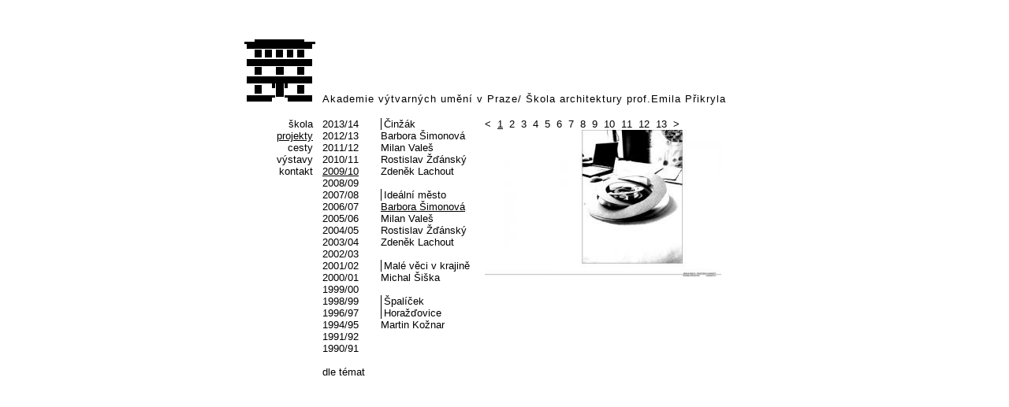

--- FILE ---
content_type: text/html
request_url: https://arch.avu.cz/index.php?page=projects&part=0&order=years&year=2009/10&project=102&student=92&image=1.jpg
body_size: 1095
content:
<html>
  <head>
    <meta http-equiv="content-type" content="text/html; charset=windows-1250"/>
    <meta name="author" content="Motyc" />
    <meta name="description" content="" />
    <meta name="keywords" content="" />
    <link rel="shortcut icon" href="images/icon.gif"/>
    <link rel="stylesheet" href="css/styles.css" type="text/css"/>
    <title>      AVU - Architektura
    </title>
  </head>
  <body>
    <div class="all">
      <table>
        <tr>
          <td style="vertical-align: top;">
            <div class="left_bar">
              <a href="index.php"><img src="images/skola.gif"></a>
              <div class="menu">
                <a href="index.php?page=school">škola</a><br><a style="text-decoration: underline;"href="index.php?page=projects&part=0&order=years">projekty</a><br><a href="index.php?page=travels&part=0">cesty</a><br><a href="index.php?page=exibitions&part=0">výstavy</a><br><a href="index.php?page=contact">kontakt</a><br>              </div>
            </div>
          </td>
          <td>
            <div class="title">
             Akademie výtvarných umění v Praze/ Škola architektury prof.Emila Přikryla
            </div>
            <div class="content">
              <table>
  <tr>
    <td style="vertical-align: top;">
      <div class="col8">
        <a href="index.php?page=projects&part=0&order=years&year=2013/14">2013/14</a><br><a href="index.php?page=projects&part=0&order=years&year=2012/13">2012/13</a><br><a href="index.php?page=projects&part=0&order=years&year=2011/12">2011/12</a><br><a href="index.php?page=projects&part=0&order=years&year=2010/11">2010/11</a><br><a style="text-decoration: underline;"href="index.php?page=projects&part=0&order=years&year=2009/10">2009/10</a><br><a href="index.php?page=projects&part=0&order=years&year=2008/09">2008/09</a><br><a href="index.php?page=projects&part=0&order=years&year=2007/08">2007/08</a><br><a href="index.php?page=projects&part=0&order=years&year=2006/07">2006/07</a><br><a href="index.php?page=projects&part=0&order=years&year=2005/06">2005/06</a><br><a href="index.php?page=projects&part=0&order=years&year=2004/05">2004/05</a><br><a href="index.php?page=projects&part=0&order=years&year=2003/04">2003/04</a><br><a href="index.php?page=projects&part=0&order=years&year=2002/03">2002/03</a><br><a href="index.php?page=projects&part=0&order=years&year=2001/02">2001/02</a><br><a href="index.php?page=projects&part=0&order=years&year=2000/01">2000/01</a><br><a href="index.php?page=projects&part=0&order=years&year=1999/00">1999/00</a><br><a href="index.php?page=projects&part=0&order=years&year=1998/99">1998/99</a><br><a href="index.php?page=projects&part=0&order=years&year=1996/97">1996/97</a><br><a href="index.php?page=projects&part=0&order=years&year=1994/95">1994/95</a><br><a href="index.php?page=projects&part=0&order=years&year=1991/92">1991/92</a><br><a href="index.php?page=projects&part=0&order=years&year=1990/91">1990/91</a><br><br><a href="index.php?page=projects&part=0&order=projects">dle témat</a><br>      </div>
    </td>
    <td style="vertical-align: top;"><div class="col2"><div style="border-left: 1px solid black; padding-left: 3px;"><a href="index.php?page=projects&part=0&order=years&year=2009/10&project=103">Činžák</a><br></div><a href="index.php?page=projects&part=0&order=years&year=2009/10&project=103&student=92&image=1.jpg">Barbora Šimonová</a><br><a href="index.php?page=projects&part=0&order=years&year=2009/10&project=103&student=93&image=1.jpg">Milan Valeš</a><br><a href="index.php?page=projects&part=0&order=years&year=2009/10&project=103&student=99&image=1.jpg">Rostislav Žďánský</a><br><a href="index.php?page=projects&part=0&order=years&year=2009/10&project=103&student=106&image=1.jpg">Zdeněk Lachout</a><br><br><div style="border-left: 1px solid black; padding-left: 3px;"><a href="index.php?page=projects&part=0&order=years&year=2009/10&project=102">Ideální město</a><br></div><a style="text-decoration: underline;"href="index.php?page=projects&part=0&order=years&year=2009/10&project=102&student=92&image=1.jpg">Barbora Šimonová</a><br><a href="index.php?page=projects&part=0&order=years&year=2009/10&project=102&student=93&image=1.jpg">Milan Valeš</a><br><a href="index.php?page=projects&part=0&order=years&year=2009/10&project=102&student=99&image=1.jpg">Rostislav Žďánský</a><br><a href="index.php?page=projects&part=0&order=years&year=2009/10&project=102&student=106&image=1.jpg">Zdeněk Lachout</a><br><br><div style="border-left: 1px solid black; padding-left: 3px;"><a href="index.php?page=projects&part=0&order=years&year=2009/10&project=101">Malé věci v krajině</a><br></div><a href="index.php?page=projects&part=0&order=years&year=2009/10&project=101&student=82&image=1.jpg">Michal Šiška</a><br><br><div style="border-left: 1px solid black; padding-left: 3px;"><a href="index.php?page=projects&part=0&order=years&year=2009/10&project=106">Špalíček Horažďovice</a><br></div><a href="index.php?page=projects&part=0&order=years&year=2009/10&project=106&student=102&image=1.jpg">Martin Kožnar</a><br><br></div></td><td style="vertical-align: top;"><div class="col3"><&nbsp;&nbsp;<a style="text-decoration: underline;"href="index.php?page=projects&part=0&order=years&year=2009/10&project=102&student=92&image=1.jpg">1</a>&nbsp;&nbsp;<a href="index.php?page=projects&part=0&order=years&year=2009/10&project=102&student=92&image=2.jpg">2</a>&nbsp;&nbsp;<a href="index.php?page=projects&part=0&order=years&year=2009/10&project=102&student=92&image=3.jpg">3</a>&nbsp;&nbsp;<a href="index.php?page=projects&part=0&order=years&year=2009/10&project=102&student=92&image=4.jpg">4</a>&nbsp;&nbsp;<a href="index.php?page=projects&part=0&order=years&year=2009/10&project=102&student=92&image=5.jpg">5</a>&nbsp;&nbsp;<a href="index.php?page=projects&part=0&order=years&year=2009/10&project=102&student=92&image=6.jpg">6</a>&nbsp;&nbsp;<a href="index.php?page=projects&part=0&order=years&year=2009/10&project=102&student=92&image=7.jpg">7</a>&nbsp;&nbsp;<a href="index.php?page=projects&part=0&order=years&year=2009/10&project=102&student=92&image=8.jpg">8</a>&nbsp;&nbsp;<a href="index.php?page=projects&part=0&order=years&year=2009/10&project=102&student=92&image=9.jpg">9</a>&nbsp;&nbsp;<a href="index.php?page=projects&part=0&order=years&year=2009/10&project=102&student=92&image=10.jpg">10</a>&nbsp;&nbsp;<a href="index.php?page=projects&part=0&order=years&year=2009/10&project=102&student=92&image=11.jpg">11</a>&nbsp;&nbsp;<a href="index.php?page=projects&part=0&order=years&year=2009/10&project=102&student=92&image=12.jpg">12</a>&nbsp;&nbsp;<a href="index.php?page=projects&part=0&order=years&year=2009/10&project=102&student=92&image=13.jpg">13</a>&nbsp;&nbsp;<a href="index.php?page=projects&part=0&order=years&year=2009/10&project=102&student=92&image=2.jpg">></a><br><a href="index.php?page=projects&part=0&order=years&year=2009/10&project=102&student=92&image=1.jpg&big=1"><img src="images/projects/102/92/small/1.jpg"></a></div></td>  </tr>
</table>
            </div>
          </td>
        </tr>
      </table>
    </div>
  </body>
</html>
